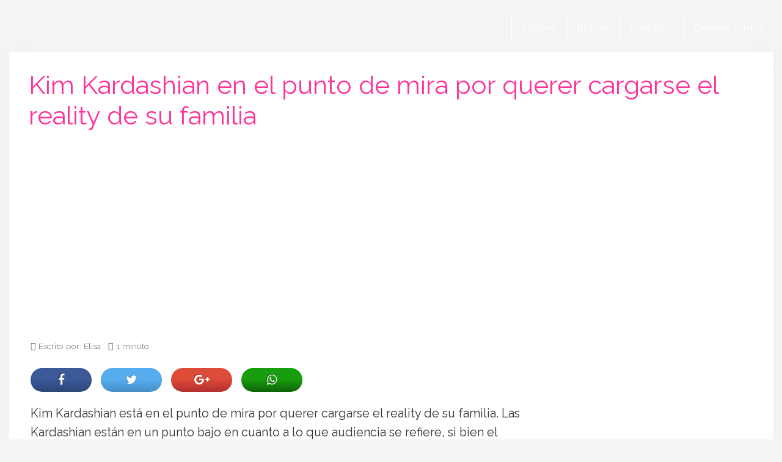

--- FILE ---
content_type: text/html; charset=UTF-8
request_url: https://www.lacosarosa.com/kim-kardashian-punto-mira-querer-cargarse-reality-familia.html
body_size: 20479
content:
<!DOCTYPE html>
<html lang="es">
<html xmlns="https://www.w3.org/1999/xhtml" xmlns:og="https://ogp.me/ns#" xmlns:fb="https://www.facebook.com/2008/fbml">
	<head>
    <meta charset="utf-8">
    <meta http-equiv="X-UA-Compatible" content="IE=edge">
    <meta name="viewport" content="width=device-width, initial-scale=1">
    
    <!-- The above 3 meta tags *must* come first in the head; any other head content must come *after* these tags -->
 
 	<link href="//www.google-analytics.com" rel="dns-prefetch">
	<link href="//www.googletagservices.com" rel="dns-prefetch">
	<link href="//partner.googleadservices.com" rel="dns-prefetch">
	
	<link rel="dns-prefetch" href="//i.bssl.es">
	<link rel="dns-prefetch" href="//i2.bssl.es">
	<link rel="dns-prefetch" href="//img.bssl.es">
   
    
    

    <!-- <link rel="stylesheet" type="text/css" href="https://img.bssl.es/comun9/css/bootstrap.min.css" media="screen"/> -->
<link data-minify="1" rel="stylesheet" href="https://www.lacosarosa.com/wp-content/cache/min/1/npm/bootstrap@3.4.1/dist/css/bootstrap.min.css?ver=1759072067" crossorigin="anonymous">
    
   	<link data-minify="1" rel="stylesheet" type="text/css" href="https://www.lacosarosa.com/wp-content/cache/min/1/wp-content/themes/comun/style.css?ver=1759072067" media="screen"/>
    <link data-minify="1" rel="stylesheet" type="text/css" href="https://www.lacosarosa.com/wp-content/cache/min/1/wp-content/themes/lacosarosa/style.css?ver=1759072068" media="screen"/>
    
    <!-- CSS ICONOS -->
    <link data-minify="1" rel="stylesheet" href="https://www.lacosarosa.com/wp-content/cache/min/1/ajax/libs/font-awesome/4.7.0/css/font-awesome.min.css?ver=1759072068">


	<!-- Comienza SEO header BdB -->
<title>Kim Kardashian en el punto de mira por querer cargarse el reality de su familia</title><link rel="preload" as="style" href="https://fonts.googleapis.com/css?family=Raleway%3A400%2C700%2C800%2C400italic%2C700italic&#038;display=swap" /><link rel="stylesheet" href="https://fonts.googleapis.com/css?family=Raleway%3A400%2C700%2C800%2C400italic%2C700italic&#038;display=swap" media="print" onload="this.media='all'" /><noscript><link rel="stylesheet" href="https://fonts.googleapis.com/css?family=Raleway%3A400%2C700%2C800%2C400italic%2C700italic&#038;display=swap" /></noscript>
<meta name="description" content="Kim Kardashian está en el punto de mira por querer cargarse el reality de su familia. Las Kardashian están en un punto bajo en cuanto a lo que audiencia se re" />
<link rel='canonical' href='https://www.lacosarosa.com/kim-kardashian-punto-mira-querer-cargarse-reality-familia.html' />
<meta name="robots" content="index,follow,noodp,noydir" />

<meta property="og:site_name" content="La Cosa Rosa" />
<meta property="og:image" content="https://i.bssl.es/lacosarosa/2017/03/kim-kardashian-bajan-las-kardashian.jpg" />
<meta property="og:image:width" content="800" />
<meta property="og:image:height" content="580" />
<meta property="og:title" content="Kim Kardashian en el punto de mira por querer cargarse el reality de su familia" />
<meta property="og:type" content="article" />
<meta property="og:url" content="https://www.lacosarosa.com/kim-kardashian-punto-mira-querer-cargarse-reality-familia.html" />
<meta property="article:published_time" content="2017-03-28T11:00:03+02:00" />
<meta property="fb:app_id" content="605065122862357" /> 
<meta property="fb:pages" content="140440189673" />
<meta name="author" content="Elisa" />
<meta property="og:description" content="Kim Kardashian está en el punto de mira por querer cargarse el reality de su familia. Las Kardashian están en un punto bajo en cuanto a lo que audiencia se re" />
<meta name="twitter:card" content="summary">
<meta name="twitter:image" content="https://i.bssl.es/lacosarosa/2017/03/kim-kardashian-bajan-las-kardashian.jpg" />
<meta name="twitter:title" content="Kim Kardashian en el punto de mira por querer cargarse el reality de su familia" />
<meta name="twitter:url" content="https://www.lacosarosa.com/kim-kardashian-punto-mira-querer-cargarse-reality-familia.html" />
<meta name="twitter:description" content="Kim Kardashian está en el punto de mira por querer cargarse el reality de su familia. Las Kardashian están en un punto bajo en cuanto a lo que audiencia se re" />
<meta name="twitter:site" content="@" />
<link rel="hub" href="https://pubsubhubbub.appspot.com" />

<!-- Termina SEO header BdB -->
	
	   
    <link rel="icon" href="/favicon.ico">

    <meta name='robots' content='max-image-preview:large' />
	<style>img:is([sizes="auto" i], [sizes^="auto," i]) { contain-intrinsic-size: 3000px 1500px }</style>
	<link rel='dns-prefetch' href='//www.lacosarosa.com' />
<link rel='dns-prefetch' href='//img.bssl.es' />
<link href='https://fonts.gstatic.com' crossorigin rel='preconnect' />
<style id='wp-emoji-styles-inline-css' type='text/css'>

	img.wp-smiley, img.emoji {
		display: inline !important;
		border: none !important;
		box-shadow: none !important;
		height: 1em !important;
		width: 1em !important;
		margin: 0 0.07em !important;
		vertical-align: -0.1em !important;
		background: none !important;
		padding: 0 !important;
	}
</style>
<link rel='stylesheet' id='wp-block-library-css' href='https://www.lacosarosa.com/wp-includes/css/dist/block-library/style.min.css?ver=6.8.3' type='text/css' media='all' />
<style id='classic-theme-styles-inline-css' type='text/css'>
/*! This file is auto-generated */
.wp-block-button__link{color:#fff;background-color:#32373c;border-radius:9999px;box-shadow:none;text-decoration:none;padding:calc(.667em + 2px) calc(1.333em + 2px);font-size:1.125em}.wp-block-file__button{background:#32373c;color:#fff;text-decoration:none}
</style>
<style id='global-styles-inline-css' type='text/css'>
:root{--wp--preset--aspect-ratio--square: 1;--wp--preset--aspect-ratio--4-3: 4/3;--wp--preset--aspect-ratio--3-4: 3/4;--wp--preset--aspect-ratio--3-2: 3/2;--wp--preset--aspect-ratio--2-3: 2/3;--wp--preset--aspect-ratio--16-9: 16/9;--wp--preset--aspect-ratio--9-16: 9/16;--wp--preset--color--black: #000000;--wp--preset--color--cyan-bluish-gray: #abb8c3;--wp--preset--color--white: #ffffff;--wp--preset--color--pale-pink: #f78da7;--wp--preset--color--vivid-red: #cf2e2e;--wp--preset--color--luminous-vivid-orange: #ff6900;--wp--preset--color--luminous-vivid-amber: #fcb900;--wp--preset--color--light-green-cyan: #7bdcb5;--wp--preset--color--vivid-green-cyan: #00d084;--wp--preset--color--pale-cyan-blue: #8ed1fc;--wp--preset--color--vivid-cyan-blue: #0693e3;--wp--preset--color--vivid-purple: #9b51e0;--wp--preset--gradient--vivid-cyan-blue-to-vivid-purple: linear-gradient(135deg,rgba(6,147,227,1) 0%,rgb(155,81,224) 100%);--wp--preset--gradient--light-green-cyan-to-vivid-green-cyan: linear-gradient(135deg,rgb(122,220,180) 0%,rgb(0,208,130) 100%);--wp--preset--gradient--luminous-vivid-amber-to-luminous-vivid-orange: linear-gradient(135deg,rgba(252,185,0,1) 0%,rgba(255,105,0,1) 100%);--wp--preset--gradient--luminous-vivid-orange-to-vivid-red: linear-gradient(135deg,rgba(255,105,0,1) 0%,rgb(207,46,46) 100%);--wp--preset--gradient--very-light-gray-to-cyan-bluish-gray: linear-gradient(135deg,rgb(238,238,238) 0%,rgb(169,184,195) 100%);--wp--preset--gradient--cool-to-warm-spectrum: linear-gradient(135deg,rgb(74,234,220) 0%,rgb(151,120,209) 20%,rgb(207,42,186) 40%,rgb(238,44,130) 60%,rgb(251,105,98) 80%,rgb(254,248,76) 100%);--wp--preset--gradient--blush-light-purple: linear-gradient(135deg,rgb(255,206,236) 0%,rgb(152,150,240) 100%);--wp--preset--gradient--blush-bordeaux: linear-gradient(135deg,rgb(254,205,165) 0%,rgb(254,45,45) 50%,rgb(107,0,62) 100%);--wp--preset--gradient--luminous-dusk: linear-gradient(135deg,rgb(255,203,112) 0%,rgb(199,81,192) 50%,rgb(65,88,208) 100%);--wp--preset--gradient--pale-ocean: linear-gradient(135deg,rgb(255,245,203) 0%,rgb(182,227,212) 50%,rgb(51,167,181) 100%);--wp--preset--gradient--electric-grass: linear-gradient(135deg,rgb(202,248,128) 0%,rgb(113,206,126) 100%);--wp--preset--gradient--midnight: linear-gradient(135deg,rgb(2,3,129) 0%,rgb(40,116,252) 100%);--wp--preset--font-size--small: 13px;--wp--preset--font-size--medium: 20px;--wp--preset--font-size--large: 36px;--wp--preset--font-size--x-large: 42px;--wp--preset--spacing--20: 0.44rem;--wp--preset--spacing--30: 0.67rem;--wp--preset--spacing--40: 1rem;--wp--preset--spacing--50: 1.5rem;--wp--preset--spacing--60: 2.25rem;--wp--preset--spacing--70: 3.38rem;--wp--preset--spacing--80: 5.06rem;--wp--preset--shadow--natural: 6px 6px 9px rgba(0, 0, 0, 0.2);--wp--preset--shadow--deep: 12px 12px 50px rgba(0, 0, 0, 0.4);--wp--preset--shadow--sharp: 6px 6px 0px rgba(0, 0, 0, 0.2);--wp--preset--shadow--outlined: 6px 6px 0px -3px rgba(255, 255, 255, 1), 6px 6px rgba(0, 0, 0, 1);--wp--preset--shadow--crisp: 6px 6px 0px rgba(0, 0, 0, 1);}:where(.is-layout-flex){gap: 0.5em;}:where(.is-layout-grid){gap: 0.5em;}body .is-layout-flex{display: flex;}.is-layout-flex{flex-wrap: wrap;align-items: center;}.is-layout-flex > :is(*, div){margin: 0;}body .is-layout-grid{display: grid;}.is-layout-grid > :is(*, div){margin: 0;}:where(.wp-block-columns.is-layout-flex){gap: 2em;}:where(.wp-block-columns.is-layout-grid){gap: 2em;}:where(.wp-block-post-template.is-layout-flex){gap: 1.25em;}:where(.wp-block-post-template.is-layout-grid){gap: 1.25em;}.has-black-color{color: var(--wp--preset--color--black) !important;}.has-cyan-bluish-gray-color{color: var(--wp--preset--color--cyan-bluish-gray) !important;}.has-white-color{color: var(--wp--preset--color--white) !important;}.has-pale-pink-color{color: var(--wp--preset--color--pale-pink) !important;}.has-vivid-red-color{color: var(--wp--preset--color--vivid-red) !important;}.has-luminous-vivid-orange-color{color: var(--wp--preset--color--luminous-vivid-orange) !important;}.has-luminous-vivid-amber-color{color: var(--wp--preset--color--luminous-vivid-amber) !important;}.has-light-green-cyan-color{color: var(--wp--preset--color--light-green-cyan) !important;}.has-vivid-green-cyan-color{color: var(--wp--preset--color--vivid-green-cyan) !important;}.has-pale-cyan-blue-color{color: var(--wp--preset--color--pale-cyan-blue) !important;}.has-vivid-cyan-blue-color{color: var(--wp--preset--color--vivid-cyan-blue) !important;}.has-vivid-purple-color{color: var(--wp--preset--color--vivid-purple) !important;}.has-black-background-color{background-color: var(--wp--preset--color--black) !important;}.has-cyan-bluish-gray-background-color{background-color: var(--wp--preset--color--cyan-bluish-gray) !important;}.has-white-background-color{background-color: var(--wp--preset--color--white) !important;}.has-pale-pink-background-color{background-color: var(--wp--preset--color--pale-pink) !important;}.has-vivid-red-background-color{background-color: var(--wp--preset--color--vivid-red) !important;}.has-luminous-vivid-orange-background-color{background-color: var(--wp--preset--color--luminous-vivid-orange) !important;}.has-luminous-vivid-amber-background-color{background-color: var(--wp--preset--color--luminous-vivid-amber) !important;}.has-light-green-cyan-background-color{background-color: var(--wp--preset--color--light-green-cyan) !important;}.has-vivid-green-cyan-background-color{background-color: var(--wp--preset--color--vivid-green-cyan) !important;}.has-pale-cyan-blue-background-color{background-color: var(--wp--preset--color--pale-cyan-blue) !important;}.has-vivid-cyan-blue-background-color{background-color: var(--wp--preset--color--vivid-cyan-blue) !important;}.has-vivid-purple-background-color{background-color: var(--wp--preset--color--vivid-purple) !important;}.has-black-border-color{border-color: var(--wp--preset--color--black) !important;}.has-cyan-bluish-gray-border-color{border-color: var(--wp--preset--color--cyan-bluish-gray) !important;}.has-white-border-color{border-color: var(--wp--preset--color--white) !important;}.has-pale-pink-border-color{border-color: var(--wp--preset--color--pale-pink) !important;}.has-vivid-red-border-color{border-color: var(--wp--preset--color--vivid-red) !important;}.has-luminous-vivid-orange-border-color{border-color: var(--wp--preset--color--luminous-vivid-orange) !important;}.has-luminous-vivid-amber-border-color{border-color: var(--wp--preset--color--luminous-vivid-amber) !important;}.has-light-green-cyan-border-color{border-color: var(--wp--preset--color--light-green-cyan) !important;}.has-vivid-green-cyan-border-color{border-color: var(--wp--preset--color--vivid-green-cyan) !important;}.has-pale-cyan-blue-border-color{border-color: var(--wp--preset--color--pale-cyan-blue) !important;}.has-vivid-cyan-blue-border-color{border-color: var(--wp--preset--color--vivid-cyan-blue) !important;}.has-vivid-purple-border-color{border-color: var(--wp--preset--color--vivid-purple) !important;}.has-vivid-cyan-blue-to-vivid-purple-gradient-background{background: var(--wp--preset--gradient--vivid-cyan-blue-to-vivid-purple) !important;}.has-light-green-cyan-to-vivid-green-cyan-gradient-background{background: var(--wp--preset--gradient--light-green-cyan-to-vivid-green-cyan) !important;}.has-luminous-vivid-amber-to-luminous-vivid-orange-gradient-background{background: var(--wp--preset--gradient--luminous-vivid-amber-to-luminous-vivid-orange) !important;}.has-luminous-vivid-orange-to-vivid-red-gradient-background{background: var(--wp--preset--gradient--luminous-vivid-orange-to-vivid-red) !important;}.has-very-light-gray-to-cyan-bluish-gray-gradient-background{background: var(--wp--preset--gradient--very-light-gray-to-cyan-bluish-gray) !important;}.has-cool-to-warm-spectrum-gradient-background{background: var(--wp--preset--gradient--cool-to-warm-spectrum) !important;}.has-blush-light-purple-gradient-background{background: var(--wp--preset--gradient--blush-light-purple) !important;}.has-blush-bordeaux-gradient-background{background: var(--wp--preset--gradient--blush-bordeaux) !important;}.has-luminous-dusk-gradient-background{background: var(--wp--preset--gradient--luminous-dusk) !important;}.has-pale-ocean-gradient-background{background: var(--wp--preset--gradient--pale-ocean) !important;}.has-electric-grass-gradient-background{background: var(--wp--preset--gradient--electric-grass) !important;}.has-midnight-gradient-background{background: var(--wp--preset--gradient--midnight) !important;}.has-small-font-size{font-size: var(--wp--preset--font-size--small) !important;}.has-medium-font-size{font-size: var(--wp--preset--font-size--medium) !important;}.has-large-font-size{font-size: var(--wp--preset--font-size--large) !important;}.has-x-large-font-size{font-size: var(--wp--preset--font-size--x-large) !important;}
:where(.wp-block-post-template.is-layout-flex){gap: 1.25em;}:where(.wp-block-post-template.is-layout-grid){gap: 1.25em;}
:where(.wp-block-columns.is-layout-flex){gap: 2em;}:where(.wp-block-columns.is-layout-grid){gap: 2em;}
:root :where(.wp-block-pullquote){font-size: 1.5em;line-height: 1.6;}
</style>
<style id='rocket-lazyload-inline-css' type='text/css'>
.rll-youtube-player{position:relative;padding-bottom:56.23%;height:0;overflow:hidden;max-width:100%;}.rll-youtube-player:focus-within{outline: 2px solid currentColor;outline-offset: 5px;}.rll-youtube-player iframe{position:absolute;top:0;left:0;width:100%;height:100%;z-index:100;background:0 0}.rll-youtube-player img{bottom:0;display:block;left:0;margin:auto;max-width:100%;width:100%;position:absolute;right:0;top:0;border:none;height:auto;-webkit-transition:.4s all;-moz-transition:.4s all;transition:.4s all}.rll-youtube-player img:hover{-webkit-filter:brightness(75%)}.rll-youtube-player .play{height:100%;width:100%;left:0;top:0;position:absolute;background:url(https://www.lacosarosa.com/wp-content/plugins/wp-rocket/assets/img/youtube.png) no-repeat center;background-color: transparent !important;cursor:pointer;border:none;}
</style>
<script type="text/javascript" src="https://www.lacosarosa.com/wp-includes/js/jquery/jquery.min.js?ver=3.7.1" id="jquery-core-js"></script>
<script type="text/javascript" src="https://www.lacosarosa.com/wp-includes/js/jquery/jquery-migrate.min.js?ver=3.4.1" id="jquery-migrate-js"></script>
<link rel="https://api.w.org/" href="https://www.lacosarosa.com/wp-json/" /><link rel="alternate" title="JSON" type="application/json" href="https://www.lacosarosa.com/wp-json/wp/v2/posts/95252" /><link rel="alternate" title="oEmbed (JSON)" type="application/json+oembed" href="https://www.lacosarosa.com/wp-json/oembed/1.0/embed?url=https%3A%2F%2Fwww.lacosarosa.com%2Fkim-kardashian-punto-mira-querer-cargarse-reality-familia.html" />
<link rel="alternate" title="oEmbed (XML)" type="text/xml+oembed" href="https://www.lacosarosa.com/wp-json/oembed/1.0/embed?url=https%3A%2F%2Fwww.lacosarosa.com%2Fkim-kardashian-punto-mira-querer-cargarse-reality-familia.html&#038;format=xml" />
	
				
			<script type="application/ld+json">
			{
			  "@context": "https://schema.org",
			  "@type": "NewsArticle",
			  "mainEntityOfPage": {
			    "@type": "WebPage",
			    "@id": "https://www.lacosarosa.com/kim-kardashian-punto-mira-querer-cargarse-reality-familia.html"
			  },
			  "headline": "",
			  "image": "https://i.bssl.es/lacosarosa/2017/03/kim-kardashian-bajan-las-kardashian.jpg",
			  "datePublished": "2017-03-28",
			  "dateModified": "2017-03-28",
			  "author": {
			    "@type": "Person",
			    "name": "Elisa"
			  },
			   "publisher": {
			    "@type": "Organization",
			    "name": "lacosarosa",
			    "logo": {
			      "@type": "ImageObject",
			      "url": "https://www.lacosarosa.com/favicon.ico"
			    }
			  },
			  "description": "Kim Kardashian está en el punto de mira por querer cargarse el reality de su familia. Las Kardashian están en un punto bajo en cuanto a lo que audiencia se refiere y la esposa de Kanye West cree que sería igualmente famosa si el docu-reality dejara de emitirse."
			}
			</script>	
			
			
				
		
		

<link rel='prev' title='Terelu Campos advierte a su madre sobre sus compañías' href='https://www.lacosarosa.com/terelu-campos-advierte-madre-companias.html' />
<link rel='next' title='Brad Pitt está listo para arreglar su relación con Angelina Jolie por el bien de sus hijos' href='https://www.lacosarosa.com/brad-pitt-esta-listo-arreglar-relacion-angelina-jolie-bien-hijos.html' />
<!-- ## NXS/OG ## --><!-- ## NXSOGTAGS ## --><!-- ## NXS/OG ## -->
<noscript><style id="rocket-lazyload-nojs-css">.rll-youtube-player, [data-lazy-src]{display:none !important;}</style></noscript>
<script async src="https://pagead2.googlesyndication.com/pagead/js/adsbygoogle.js?client=ca-pub-0089260600075656" crossorigin="anonymous"></script>



<script>
  (function(i,s,o,g,r,a,m){i['GoogleAnalyticsObject']=r;i[r]=i[r]||function(){
  (i[r].q=i[r].q||[]).push(arguments)},i[r].l=1*new Date();a=s.createElement(o),
  m=s.getElementsByTagName(o)[0];a.async=1;a.src=g;m.parentNode.insertBefore(a,m)
  })(window,document,'script','https://www.google-analytics.com/analytics.js','ga');

  ga('create', 'UA-1464487-21', 'auto');
  ga('send', 'pageview');
  setTimeout("ga('send','event','Tiempo permanencia','mas de 30 seg')",30000);
</script>

    
   	   	<script async src="https://fundingchoicesmessages.google.com/i/pub-0089260600075656?ers=1"></script><script>(function() {function signalGooglefcPresent() {if (!window.frames['googlefcPresent']) {if (document.body) {const iframe = document.createElement('iframe'); iframe.style = 'width: 0; height: 0; border: none; z-index: -1000; left: -1000px; top: -1000px;'; iframe.style.display = 'none'; iframe.name = 'googlefcPresent'; document.body.appendChild(iframe);} else {setTimeout(signalGooglefcPresent, 0);}}}signalGooglefcPresent();})();</script>

		<script>(function(){'use strict';function aa(a){var b=0;return function(){return b<a.length?{done:!1,value:a[b++]}:{done:!0}}}var ba=typeof Object.defineProperties=="function"?Object.defineProperty:function(a,b,c){if(a==Array.prototype||a==Object.prototype)return a;a[b]=c.value;return a};
	function ca(a){a=["object"==typeof globalThis&&globalThis,a,"object"==typeof window&&window,"object"==typeof self&&self,"object"==typeof global&&global];for(var b=0;b<a.length;++b){var c=a[b];if(c&&c.Math==Math)return c}throw Error("Cannot find global object");}var da=ca(this);function l(a,b){if(b)a:{var c=da;a=a.split(".");for(var d=0;d<a.length-1;d++){var e=a[d];if(!(e in c))break a;c=c[e]}a=a[a.length-1];d=c[a];b=b(d);b!=d&&b!=null&&ba(c,a,{configurable:!0,writable:!0,value:b})}}
	function ea(a){return a.raw=a}function n(a){var b=typeof Symbol!="undefined"&&Symbol.iterator&&a[Symbol.iterator];if(b)return b.call(a);if(typeof a.length=="number")return{next:aa(a)};throw Error(String(a)+" is not an iterable or ArrayLike");}function fa(a){for(var b,c=[];!(b=a.next()).done;)c.push(b.value);return c}var ha=typeof Object.create=="function"?Object.create:function(a){function b(){}b.prototype=a;return new b},p;
	if(typeof Object.setPrototypeOf=="function")p=Object.setPrototypeOf;else{var q;a:{var ja={a:!0},ka={};try{ka.__proto__=ja;q=ka.a;break a}catch(a){}q=!1}p=q?function(a,b){a.__proto__=b;if(a.__proto__!==b)throw new TypeError(a+" is not extensible");return a}:null}var la=p;
	function t(a,b){a.prototype=ha(b.prototype);a.prototype.constructor=a;if(la)la(a,b);else for(var c in b)if(c!="prototype")if(Object.defineProperties){var d=Object.getOwnPropertyDescriptor(b,c);d&&Object.defineProperty(a,c,d)}else a[c]=b[c];a.A=b.prototype}function ma(){for(var a=Number(this),b=[],c=a;c<arguments.length;c++)b[c-a]=arguments[c];return b}l("Object.is",function(a){return a?a:function(b,c){return b===c?b!==0||1/b===1/c:b!==b&&c!==c}});
	l("Array.prototype.includes",function(a){return a?a:function(b,c){var d=this;d instanceof String&&(d=String(d));var e=d.length;c=c||0;for(c<0&&(c=Math.max(c+e,0));c<e;c++){var f=d[c];if(f===b||Object.is(f,b))return!0}return!1}});
	l("String.prototype.includes",function(a){return a?a:function(b,c){if(this==null)throw new TypeError("The 'this' value for String.prototype.includes must not be null or undefined");if(b instanceof RegExp)throw new TypeError("First argument to String.prototype.includes must not be a regular expression");return this.indexOf(b,c||0)!==-1}});l("Number.MAX_SAFE_INTEGER",function(){return 9007199254740991});
	l("Number.isFinite",function(a){return a?a:function(b){return typeof b!=="number"?!1:!isNaN(b)&&b!==Infinity&&b!==-Infinity}});l("Number.isInteger",function(a){return a?a:function(b){return Number.isFinite(b)?b===Math.floor(b):!1}});l("Number.isSafeInteger",function(a){return a?a:function(b){return Number.isInteger(b)&&Math.abs(b)<=Number.MAX_SAFE_INTEGER}});
	l("Math.trunc",function(a){return a?a:function(b){b=Number(b);if(isNaN(b)||b===Infinity||b===-Infinity||b===0)return b;var c=Math.floor(Math.abs(b));return b<0?-c:c}});/*
	
	 Copyright The Closure Library Authors.
	 SPDX-License-Identifier: Apache-2.0
	*/
	var u=this||self;function v(a,b){a:{var c=["CLOSURE_FLAGS"];for(var d=u,e=0;e<c.length;e++)if(d=d[c[e]],d==null){c=null;break a}c=d}a=c&&c[a];return a!=null?a:b}function w(a){return a};function na(a){u.setTimeout(function(){throw a;},0)};var oa=v(610401301,!1),pa=v(188588736,!0),qa=v(645172343,v(1,!0));var x,ra=u.navigator;x=ra?ra.userAgentData||null:null;function z(a){return oa?x?x.brands.some(function(b){return(b=b.brand)&&b.indexOf(a)!=-1}):!1:!1}function A(a){var b;a:{if(b=u.navigator)if(b=b.userAgent)break a;b=""}return b.indexOf(a)!=-1};function B(){return oa?!!x&&x.brands.length>0:!1}function C(){return B()?z("Chromium"):(A("Chrome")||A("CriOS"))&&!(B()?0:A("Edge"))||A("Silk")};var sa=B()?!1:A("Trident")||A("MSIE");!A("Android")||C();C();A("Safari")&&(C()||(B()?0:A("Coast"))||(B()?0:A("Opera"))||(B()?0:A("Edge"))||(B()?z("Microsoft Edge"):A("Edg/"))||B()&&z("Opera"));var ta={},D=null;var ua=typeof Uint8Array!=="undefined",va=!sa&&typeof btoa==="function";var wa;function E(){return typeof BigInt==="function"};var F=typeof Symbol==="function"&&typeof Symbol()==="symbol";function xa(a){return typeof Symbol==="function"&&typeof Symbol()==="symbol"?Symbol():a}var G=xa(),ya=xa("2ex");var za=F?function(a,b){a[G]|=b}:function(a,b){a.g!==void 0?a.g|=b:Object.defineProperties(a,{g:{value:b,configurable:!0,writable:!0,enumerable:!1}})},H=F?function(a){return a[G]|0}:function(a){return a.g|0},I=F?function(a){return a[G]}:function(a){return a.g},J=F?function(a,b){a[G]=b}:function(a,b){a.g!==void 0?a.g=b:Object.defineProperties(a,{g:{value:b,configurable:!0,writable:!0,enumerable:!1}})};function Aa(a,b){J(b,(a|0)&-14591)}function Ba(a,b){J(b,(a|34)&-14557)};var K={},Ca={};function Da(a){return!(!a||typeof a!=="object"||a.g!==Ca)}function Ea(a){return a!==null&&typeof a==="object"&&!Array.isArray(a)&&a.constructor===Object}function L(a,b,c){if(!Array.isArray(a)||a.length)return!1;var d=H(a);if(d&1)return!0;if(!(b&&(Array.isArray(b)?b.includes(c):b.has(c))))return!1;J(a,d|1);return!0};var M=0,N=0;function Fa(a){var b=a>>>0;M=b;N=(a-b)/4294967296>>>0}function Ga(a){if(a<0){Fa(-a);var b=n(Ha(M,N));a=b.next().value;b=b.next().value;M=a>>>0;N=b>>>0}else Fa(a)}function Ia(a,b){b>>>=0;a>>>=0;if(b<=2097151)var c=""+(4294967296*b+a);else E()?c=""+(BigInt(b)<<BigInt(32)|BigInt(a)):(c=(a>>>24|b<<8)&16777215,b=b>>16&65535,a=(a&16777215)+c*6777216+b*6710656,c+=b*8147497,b*=2,a>=1E7&&(c+=a/1E7>>>0,a%=1E7),c>=1E7&&(b+=c/1E7>>>0,c%=1E7),c=b+Ja(c)+Ja(a));return c}
	function Ja(a){a=String(a);return"0000000".slice(a.length)+a}function Ha(a,b){b=~b;a?a=~a+1:b+=1;return[a,b]};var Ka=/^-?([1-9][0-9]*|0)(\.[0-9]+)?$/;var O;function La(a,b){O=b;a=new a(b);O=void 0;return a}
	function P(a,b,c){a==null&&(a=O);O=void 0;if(a==null){var d=96;c?(a=[c],d|=512):a=[];b&&(d=d&-16760833|(b&1023)<<14)}else{if(!Array.isArray(a))throw Error("narr");d=H(a);if(d&2048)throw Error("farr");if(d&64)return a;d|=64;if(c&&(d|=512,c!==a[0]))throw Error("mid");a:{c=a;var e=c.length;if(e){var f=e-1;if(Ea(c[f])){d|=256;b=f-(+!!(d&512)-1);if(b>=1024)throw Error("pvtlmt");d=d&-16760833|(b&1023)<<14;break a}}if(b){b=Math.max(b,e-(+!!(d&512)-1));if(b>1024)throw Error("spvt");d=d&-16760833|(b&1023)<<
	14}}}J(a,d);return a};function Ma(a){switch(typeof a){case "number":return isFinite(a)?a:String(a);case "boolean":return a?1:0;case "object":if(a)if(Array.isArray(a)){if(L(a,void 0,0))return}else if(ua&&a!=null&&a instanceof Uint8Array){if(va){for(var b="",c=0,d=a.length-10240;c<d;)b+=String.fromCharCode.apply(null,a.subarray(c,c+=10240));b+=String.fromCharCode.apply(null,c?a.subarray(c):a);a=btoa(b)}else{b===void 0&&(b=0);if(!D){D={};c="ABCDEFGHIJKLMNOPQRSTUVWXYZabcdefghijklmnopqrstuvwxyz0123456789".split("");d=["+/=",
	"+/","-_=","-_.","-_"];for(var e=0;e<5;e++){var f=c.concat(d[e].split(""));ta[e]=f;for(var g=0;g<f.length;g++){var h=f[g];D[h]===void 0&&(D[h]=g)}}}b=ta[b];c=Array(Math.floor(a.length/3));d=b[64]||"";for(e=f=0;f<a.length-2;f+=3){var k=a[f],m=a[f+1];h=a[f+2];g=b[k>>2];k=b[(k&3)<<4|m>>4];m=b[(m&15)<<2|h>>6];h=b[h&63];c[e++]=g+k+m+h}g=0;h=d;switch(a.length-f){case 2:g=a[f+1],h=b[(g&15)<<2]||d;case 1:a=a[f],c[e]=b[a>>2]+b[(a&3)<<4|g>>4]+h+d}a=c.join("")}return a}}return a};function Na(a,b,c){a=Array.prototype.slice.call(a);var d=a.length,e=b&256?a[d-1]:void 0;d+=e?-1:0;for(b=b&512?1:0;b<d;b++)a[b]=c(a[b]);if(e){b=a[b]={};for(var f in e)Object.prototype.hasOwnProperty.call(e,f)&&(b[f]=c(e[f]))}return a}function Oa(a,b,c,d,e){if(a!=null){if(Array.isArray(a))a=L(a,void 0,0)?void 0:e&&H(a)&2?a:Pa(a,b,c,d!==void 0,e);else if(Ea(a)){var f={},g;for(g in a)Object.prototype.hasOwnProperty.call(a,g)&&(f[g]=Oa(a[g],b,c,d,e));a=f}else a=b(a,d);return a}}
	function Pa(a,b,c,d,e){var f=d||c?H(a):0;d=d?!!(f&32):void 0;a=Array.prototype.slice.call(a);for(var g=0;g<a.length;g++)a[g]=Oa(a[g],b,c,d,e);c&&c(f,a);return a}function Qa(a){return a.s===K?a.toJSON():Ma(a)};function Ra(a,b,c){c=c===void 0?Ba:c;if(a!=null){if(ua&&a instanceof Uint8Array)return b?a:new Uint8Array(a);if(Array.isArray(a)){var d=H(a);if(d&2)return a;b&&(b=d===0||!!(d&32)&&!(d&64||!(d&16)));return b?(J(a,(d|34)&-12293),a):Pa(a,Ra,d&4?Ba:c,!0,!0)}a.s===K&&(c=a.h,d=I(c),a=d&2?a:La(a.constructor,Sa(c,d,!0)));return a}}function Sa(a,b,c){var d=c||b&2?Ba:Aa,e=!!(b&32);a=Na(a,b,function(f){return Ra(f,e,d)});za(a,32|(c?2:0));return a};function Ta(a,b){a=a.h;return Ua(a,I(a),b)}function Va(a,b,c,d){b=d+(+!!(b&512)-1);if(!(b<0||b>=a.length||b>=c))return a[b]}
	function Ua(a,b,c,d){if(c===-1)return null;var e=b>>14&1023||536870912;if(c>=e){if(b&256)return a[a.length-1][c]}else{var f=a.length;if(d&&b&256&&(d=a[f-1][c],d!=null)){if(Va(a,b,e,c)&&ya!=null){var g;a=(g=wa)!=null?g:wa={};g=a[ya]||0;g>=4||(a[ya]=g+1,g=Error(),g.__closure__error__context__984382||(g.__closure__error__context__984382={}),g.__closure__error__context__984382.severity="incident",na(g))}return d}return Va(a,b,e,c)}}
	function Wa(a,b,c,d,e){var f=b>>14&1023||536870912;if(c>=f||e&&!qa){var g=b;if(b&256)e=a[a.length-1];else{if(d==null)return;e=a[f+(+!!(b&512)-1)]={};g|=256}e[c]=d;c<f&&(a[c+(+!!(b&512)-1)]=void 0);g!==b&&J(a,g)}else a[c+(+!!(b&512)-1)]=d,b&256&&(a=a[a.length-1],c in a&&delete a[c])}
	function Xa(a,b){var c=Ya;var d=d===void 0?!1:d;var e=a.h;var f=I(e),g=Ua(e,f,b,d);if(g!=null&&typeof g==="object"&&g.s===K)c=g;else if(Array.isArray(g)){var h=H(g),k=h;k===0&&(k|=f&32);k|=f&2;k!==h&&J(g,k);c=new c(g)}else c=void 0;c!==g&&c!=null&&Wa(e,f,b,c,d);e=c;if(e==null)return e;a=a.h;f=I(a);f&2||(g=e,c=g.h,h=I(c),g=h&2?La(g.constructor,Sa(c,h,!1)):g,g!==e&&(e=g,Wa(a,f,b,e,d)));return e}function Za(a,b){a=Ta(a,b);return a==null||typeof a==="string"?a:void 0}
	function $a(a,b){var c=c===void 0?0:c;a=Ta(a,b);if(a!=null)if(b=typeof a,b==="number"?Number.isFinite(a):b!=="string"?0:Ka.test(a))if(typeof a==="number"){if(a=Math.trunc(a),!Number.isSafeInteger(a)){Ga(a);b=M;var d=N;if(a=d&2147483648)b=~b+1>>>0,d=~d>>>0,b==0&&(d=d+1>>>0);b=d*4294967296+(b>>>0);a=a?-b:b}}else if(b=Math.trunc(Number(a)),Number.isSafeInteger(b))a=String(b);else{if(b=a.indexOf("."),b!==-1&&(a=a.substring(0,b)),!(a[0]==="-"?a.length<20||a.length===20&&Number(a.substring(0,7))>-922337:
	a.length<19||a.length===19&&Number(a.substring(0,6))<922337)){if(a.length<16)Ga(Number(a));else if(E())a=BigInt(a),M=Number(a&BigInt(4294967295))>>>0,N=Number(a>>BigInt(32)&BigInt(4294967295));else{b=+(a[0]==="-");N=M=0;d=a.length;for(var e=b,f=(d-b)%6+b;f<=d;e=f,f+=6)e=Number(a.slice(e,f)),N*=1E6,M=M*1E6+e,M>=4294967296&&(N+=Math.trunc(M/4294967296),N>>>=0,M>>>=0);b&&(b=n(Ha(M,N)),a=b.next().value,b=b.next().value,M=a,N=b)}a=M;b=N;b&2147483648?E()?a=""+(BigInt(b|0)<<BigInt(32)|BigInt(a>>>0)):(b=
	n(Ha(a,b)),a=b.next().value,b=b.next().value,a="-"+Ia(a,b)):a=Ia(a,b)}}else a=void 0;return a!=null?a:c}function R(a,b){var c=c===void 0?"":c;a=Za(a,b);return a!=null?a:c};var S;function T(a,b,c){this.h=P(a,b,c)}T.prototype.toJSON=function(){return ab(this)};T.prototype.s=K;T.prototype.toString=function(){try{return S=!0,ab(this).toString()}finally{S=!1}};
	function ab(a){var b=S?a.h:Pa(a.h,Qa,void 0,void 0,!1);var c=!S;var d=pa?void 0:a.constructor.v;var e=I(c?a.h:b);if(a=b.length){var f=b[a-1],g=Ea(f);g?a--:f=void 0;e=+!!(e&512)-1;var h=b;if(g){b:{var k=f;var m={};g=!1;if(k)for(var r in k)if(Object.prototype.hasOwnProperty.call(k,r))if(isNaN(+r))m[r]=k[r];else{var y=k[r];Array.isArray(y)&&(L(y,d,+r)||Da(y)&&y.size===0)&&(y=null);y==null&&(g=!0);y!=null&&(m[r]=y)}if(g){for(var Q in m)break b;m=null}else m=k}k=m==null?f!=null:m!==f}for(var ia;a>0;a--){Q=
	a-1;r=h[Q];Q-=e;if(!(r==null||L(r,d,Q)||Da(r)&&r.size===0))break;ia=!0}if(h!==b||k||ia){if(!c)h=Array.prototype.slice.call(h,0,a);else if(ia||k||m)h.length=a;m&&h.push(m)}b=h}return b};function bb(a){return function(b){if(b==null||b=="")b=new a;else{b=JSON.parse(b);if(!Array.isArray(b))throw Error("dnarr");za(b,32);b=La(a,b)}return b}};function cb(a){this.h=P(a)}t(cb,T);var db=bb(cb);var U;function V(a){this.g=a}V.prototype.toString=function(){return this.g+""};var eb={};function fb(a){if(U===void 0){var b=null;var c=u.trustedTypes;if(c&&c.createPolicy){try{b=c.createPolicy("goog#html",{createHTML:w,createScript:w,createScriptURL:w})}catch(d){u.console&&u.console.error(d.message)}U=b}else U=b}a=(b=U)?b.createScriptURL(a):a;return new V(a,eb)};/*
	
	 SPDX-License-Identifier: Apache-2.0
	*/
	function gb(a){var b=ma.apply(1,arguments);if(b.length===0)return fb(a[0]);for(var c=a[0],d=0;d<b.length;d++)c+=encodeURIComponent(b[d])+a[d+1];return fb(c)};function hb(a,b){a.src=b instanceof V&&b.constructor===V?b.g:"type_error:TrustedResourceUrl";var c,d;(c=(b=(d=(c=(a.ownerDocument&&a.ownerDocument.defaultView||window).document).querySelector)==null?void 0:d.call(c,"script[nonce]"))?b.nonce||b.getAttribute("nonce")||"":"")&&a.setAttribute("nonce",c)};function ib(){return Math.floor(Math.random()*2147483648).toString(36)+Math.abs(Math.floor(Math.random()*2147483648)^Date.now()).toString(36)};function jb(a,b){b=String(b);a.contentType==="application/xhtml+xml"&&(b=b.toLowerCase());return a.createElement(b)}function kb(a){this.g=a||u.document||document};function lb(a){a=a===void 0?document:a;return a.createElement("script")};function mb(a,b,c,d,e,f){try{var g=a.g,h=lb(g);h.async=!0;hb(h,b);g.head.appendChild(h);h.addEventListener("load",function(){e();d&&g.head.removeChild(h)});h.addEventListener("error",function(){c>0?mb(a,b,c-1,d,e,f):(d&&g.head.removeChild(h),f())})}catch(k){f()}};var nb=u.atob("aHR0cHM6Ly93d3cuZ3N0YXRpYy5jb20vaW1hZ2VzL2ljb25zL21hdGVyaWFsL3N5c3RlbS8xeC93YXJuaW5nX2FtYmVyXzI0ZHAucG5n"),ob=u.atob("WW91IGFyZSBzZWVpbmcgdGhpcyBtZXNzYWdlIGJlY2F1c2UgYWQgb3Igc2NyaXB0IGJsb2NraW5nIHNvZnR3YXJlIGlzIGludGVyZmVyaW5nIHdpdGggdGhpcyBwYWdlLg=="),pb=u.atob("RGlzYWJsZSBhbnkgYWQgb3Igc2NyaXB0IGJsb2NraW5nIHNvZnR3YXJlLCB0aGVuIHJlbG9hZCB0aGlzIHBhZ2Uu");function qb(a,b,c){this.i=a;this.u=b;this.o=c;this.g=null;this.j=[];this.m=!1;this.l=new kb(this.i)}
	function rb(a){if(a.i.body&&!a.m){var b=function(){sb(a);u.setTimeout(function(){tb(a,3)},50)};mb(a.l,a.u,2,!0,function(){u[a.o]||b()},b);a.m=!0}}
	function sb(a){for(var b=W(1,5),c=0;c<b;c++){var d=X(a);a.i.body.appendChild(d);a.j.push(d)}b=X(a);b.style.bottom="0";b.style.left="0";b.style.position="fixed";b.style.width=W(100,110).toString()+"%";b.style.zIndex=W(2147483544,2147483644).toString();b.style.backgroundColor=ub(249,259,242,252,219,229);b.style.boxShadow="0 0 12px #888";b.style.color=ub(0,10,0,10,0,10);b.style.display="flex";b.style.justifyContent="center";b.style.fontFamily="Roboto, Arial";c=X(a);c.style.width=W(80,85).toString()+
	"%";c.style.maxWidth=W(750,775).toString()+"px";c.style.margin="24px";c.style.display="flex";c.style.alignItems="flex-start";c.style.justifyContent="center";d=jb(a.l.g,"IMG");d.className=ib();d.src=nb;d.alt="Warning icon";d.style.height="24px";d.style.width="24px";d.style.paddingRight="16px";var e=X(a),f=X(a);f.style.fontWeight="bold";f.textContent=ob;var g=X(a);g.textContent=pb;Y(a,e,f);Y(a,e,g);Y(a,c,d);Y(a,c,e);Y(a,b,c);a.g=b;a.i.body.appendChild(a.g);b=W(1,5);for(c=0;c<b;c++)d=X(a),a.i.body.appendChild(d),
	a.j.push(d)}function Y(a,b,c){for(var d=W(1,5),e=0;e<d;e++){var f=X(a);b.appendChild(f)}b.appendChild(c);c=W(1,5);for(d=0;d<c;d++)e=X(a),b.appendChild(e)}function W(a,b){return Math.floor(a+Math.random()*(b-a))}function ub(a,b,c,d,e,f){return"rgb("+W(Math.max(a,0),Math.min(b,255)).toString()+","+W(Math.max(c,0),Math.min(d,255)).toString()+","+W(Math.max(e,0),Math.min(f,255)).toString()+")"}function X(a){a=jb(a.l.g,"DIV");a.className=ib();return a}
	function tb(a,b){b<=0||a.g!=null&&a.g.offsetHeight!==0&&a.g.offsetWidth!==0||(vb(a),sb(a),u.setTimeout(function(){tb(a,b-1)},50))}function vb(a){for(var b=n(a.j),c=b.next();!c.done;c=b.next())(c=c.value)&&c.parentNode&&c.parentNode.removeChild(c);a.j=[];(b=a.g)&&b.parentNode&&b.parentNode.removeChild(b);a.g=null};function wb(a,b,c,d,e){function f(k){document.body?g(document.body):k>0?u.setTimeout(function(){f(k-1)},e):b()}function g(k){k.appendChild(h);u.setTimeout(function(){h?(h.offsetHeight!==0&&h.offsetWidth!==0?b():a(),h.parentNode&&h.parentNode.removeChild(h)):a()},d)}var h=xb(c);f(3)}function xb(a){var b=document.createElement("div");b.className=a;b.style.width="1px";b.style.height="1px";b.style.position="absolute";b.style.left="-10000px";b.style.top="-10000px";b.style.zIndex="-10000";return b};function Ya(a){this.h=P(a)}t(Ya,T);function yb(a){this.h=P(a)}t(yb,T);var zb=bb(yb);function Ab(a){if(!a)return null;a=Za(a,4);var b;a===null||a===void 0?b=null:b=fb(a);return b};var Bb=ea([""]),Cb=ea([""]);function Db(a,b){this.m=a;this.o=new kb(a.document);this.g=b;this.j=R(this.g,1);this.u=Ab(Xa(this.g,2))||gb(Bb);this.i=!1;b=Ab(Xa(this.g,13))||gb(Cb);this.l=new qb(a.document,b,R(this.g,12))}Db.prototype.start=function(){Eb(this)};
	function Eb(a){Fb(a);mb(a.o,a.u,3,!1,function(){a:{var b=a.j;var c=u.btoa(b);if(c=u[c]){try{var d=db(u.atob(c))}catch(e){b=!1;break a}b=b===Za(d,1)}else b=!1}b?Z(a,R(a.g,14)):(Z(a,R(a.g,8)),rb(a.l))},function(){wb(function(){Z(a,R(a.g,7));rb(a.l)},function(){return Z(a,R(a.g,6))},R(a.g,9),$a(a.g,10),$a(a.g,11))})}function Z(a,b){a.i||(a.i=!0,a=new a.m.XMLHttpRequest,a.open("GET",b,!0),a.send())}function Fb(a){var b=u.btoa(a.j);a.m[b]&&Z(a,R(a.g,5))};(function(a,b){u[a]=function(){var c=ma.apply(0,arguments);u[a]=function(){};b.call.apply(b,[null].concat(c instanceof Array?c:fa(n(c))))}})("__h82AlnkH6D91__",function(a){typeof window.atob==="function"&&(new Db(window,zb(window.atob(a)))).start()});}).call(this);
	
	window.__h82AlnkH6D91__("[base64]/[base64]/[base64]/[base64]");</script>

	
    
	</script>
		
	
		    <script async type='text/javascript' crossorigin="anonymous">
	                var a = new XMLHttpRequest();
	                a.open("GET","https://cdn.bssl.es/incrementa.php?id=95252&bd=lacosarosa");
	                a.send(null);
	   </script>   
	
	<!-- Facebook Pixel Code -->
	<script async>
	!function(f,b,e,v,n,t,s){if(f.fbq)return;n=f.fbq=function(){n.callMethod?
	n.callMethod.apply(n,arguments):n.queue.push(arguments)};if(!f._fbq)f._fbq=n;
	n.push=n;n.loaded=!0;n.version='2.0';n.queue=[];t=b.createElement(e);t.async=!0;
	t.src=v;s=b.getElementsByTagName(e)[0];s.parentNode.insertBefore(t,s)}(window,
	document,'script','//connect.facebook.net/en_US/fbevents.js');
	
	fbq('init', '954789554602009');
	fbq('track', "PageView");</script>
	<noscript><img height="1" width="1" style="display:none"
	src="https://www.facebook.com/tr?id=954789554602009&ev=PageView&noscript=1"
	/></noscript>
	<!-- End Facebook Pixel Code -->
	
	
		
	
  </head>
  <body class="wp-singular post-template-default single single-post postid-95252 single-format-standard wp-theme-comun wp-child-theme-lacosarosa kim-kardashian-punto-mira-querer-cargarse-reality-familia">
  
	
	
	
<nav class="navbar navbar-default" role="navigation">
	<div class="row">
  <!-- El logotipo y el icono que despliega el menú se agrupan
       para mostrarlos mejor en los dispositivos móviles -->
  <div class="navbar-header">
    <button type="button" class="navbar-toggle" data-toggle="collapse"
            data-target=".navbar-ex1-collapse">
      <span class="sr-only">Desplegar navegación</span>
      <span class="icon-bar"></span>
      <span class="icon-bar"></span>
      <span class="icon-bar"></span>
    </button>
    <a class="navbar-brand" href="https://www.lacosarosa.com"></a>
  </div>
 
  <div id="navbar" class="navbar-collapse collapse">
          <div class="nav navbar-nav"><ul>
<li class="page_item page-item-93"><a href="https://www.lacosarosa.com/archivo">Archivo</a></li>
<li class="page_item page-item-95"><a href="https://www.lacosarosa.com/busqueda">Buscar</a></li>
<li class="page_item page-item-94"><a href="https://www.lacosarosa.com/contacto">Contacto</a></li>
<li class="page_item page-item-43218"><a href="https://www.lacosarosa.com/quienes-somos">Quienes somos</a></li>
</ul></div>
        </div><!--/.navbar-collapse -->
    </div><!--/.row -->
</nav>
  

    <nav class="navbar navbar-inverse navbar-fixed-top" style="display:none;">
      <div class="container">
        <div class="navbar-header">
          <button type="button" class="navbar-toggle collapsed" data-toggle="collapse" data-target="#navbar" aria-expanded="false" aria-controls="navbar">
            <span class="sr-only">Toggle navigation</span>
            <span class="icon-bar"></span>
            <span class="icon-bar"></span>
            <span class="icon-bar"></span>
          </button>
          
          	
			<a class="navbar-brand" href="https://www.lacosarosa.com"></a>

	        Prensa rosa, noticias del corazón y famosos          
        </div>
        <div id="navbar" class="navbar-collapse collapse">
          <div class="nav navbar-nav"><ul>
<li class="page_item page-item-93"><a href="https://www.lacosarosa.com/archivo">Archivo</a></li>
<li class="page_item page-item-95"><a href="https://www.lacosarosa.com/busqueda">Buscar</a></li>
<li class="page_item page-item-94"><a href="https://www.lacosarosa.com/contacto">Contacto</a></li>
<li class="page_item page-item-43218"><a href="https://www.lacosarosa.com/quienes-somos">Quienes somos</a></li>
</ul></div>
        </div><!--/.navbar-collapse -->
      </div>
    </nav>
    
	<section>

	<div class="container-fluid single" id="content-single">
		<article>
			<div class="row">
					
				                
                <h1 data-url="https://www.lacosarosa.com/kim-kardashian-punto-mira-querer-cargarse-reality-familia.html">Kim Kardashian en el punto de mira por querer cargarse el reality de su familia</h1>
                
                	                <div class="col-md-12">
						<!-- 	                	<img width="1" height="1" src="https://www.lacosarosa.com/wp-content/themes/comun/img/1x1.trans.gif" data-lazy-src="https://i.bssl.es/lacosarosa/2017/03/kim-kardashian-bajan-las-kardashian.jpg" srcset="https://i.bssl.es/lacosarosa/2017/03/kim-kardashian-bajan-las-kardashian.jpg 800w, https://i.bssl.es/lacosarosa/2017/03/kim-kardashian-bajan-las-kardashian-768x557.jpg 768w, https://i.bssl.es/lacosarosa/2017/03/kim-kardashian-bajan-las-kardashian-700x508.jpg 700w, https://i.bssl.es/lacosarosa/2017/03/kim-kardashian-bajan-las-kardashian-400x290.jpg 400w, https://i.bssl.es/lacosarosa/2017/03/kim-kardashian-bajan-las-kardashian-270x196.jpg 270w" sizes="(max-width: 800px) 100vw, 800px" alt="Kim Kardashian en el punto de mira por querer cargarse el reality de su familia" class="img-responsive aligncenter">
-->
	                	<img src="data:image/svg+xml,%3Csvg%20xmlns='http://www.w3.org/2000/svg'%20viewBox='0%200%200%200'%3E%3C/svg%3E" data-lazy-srcset="https://i.bssl.es/lacosarosa/2017/03/kim-kardashian-bajan-las-kardashian.jpg 800w, https://i.bssl.es/lacosarosa/2017/03/kim-kardashian-bajan-las-kardashian-768x557.jpg 768w, https://i.bssl.es/lacosarosa/2017/03/kim-kardashian-bajan-las-kardashian-700x508.jpg 700w, https://i.bssl.es/lacosarosa/2017/03/kim-kardashian-bajan-las-kardashian-400x290.jpg 400w, https://i.bssl.es/lacosarosa/2017/03/kim-kardashian-bajan-las-kardashian-270x196.jpg 270w" data-lazy-sizes="(max-width: 800px) 100vw, 800px" alt="Kim Kardashian en el punto de mira por querer cargarse el reality de su familia" class="img-responsive aligncenter" data-lazy-src="https://i.bssl.es/lacosarosa/2017/03/kim-kardashian-bajan-las-kardashian.jpg"><noscript><img src="https://i.bssl.es/lacosarosa/2017/03/kim-kardashian-bajan-las-kardashian.jpg" srcset="https://i.bssl.es/lacosarosa/2017/03/kim-kardashian-bajan-las-kardashian.jpg 800w, https://i.bssl.es/lacosarosa/2017/03/kim-kardashian-bajan-las-kardashian-768x557.jpg 768w, https://i.bssl.es/lacosarosa/2017/03/kim-kardashian-bajan-las-kardashian-700x508.jpg 700w, https://i.bssl.es/lacosarosa/2017/03/kim-kardashian-bajan-las-kardashian-400x290.jpg 400w, https://i.bssl.es/lacosarosa/2017/03/kim-kardashian-bajan-las-kardashian-270x196.jpg 270w" sizes="(max-width: 800px) 100vw, 800px" alt="Kim Kardashian en el punto de mira por querer cargarse el reality de su familia" class="img-responsive aligncenter"></noscript>
					</div>
								
                <div class="center fullpubli">
                	<!-- mega1_980x90 -->
	<ins class="adsbygoogle"
	     style="display:inline-block;width:980px;height:90px"
	     data-ad-client="ca-pub-0089260600075656"
	     data-ad-slot="4192113685"></ins>
	<script>
	     (adsbygoogle = window.adsbygoogle || []).push({});
	</script>				</div>
			<!--</div> end .row 
				
			<div class="row"> -->			
                <div class="contenedor-ajustable">
                    <div id="row">
                        <div class="contenido-autoajustable-tres">
							<p class="meta">	<span class="icon-user"></span>Escrito por: Elisa&nbsp;&nbsp;&nbsp;<span class="icon-stopwatch"></span>1 minuto
</p>
							
		<div class="social-likes" >
			<a href="https://www.facebook.com/share.php?u=https://www.lacosarosa.com/kim-kardashian-punto-mira-querer-cargarse-reality-familia.html" class="fa fa-facebook" target="_blank"></a>
			<a href="https://twitter.com/share?text=Kim Kardashian en el punto de mira por querer cargarse el reality de su familia&url=https://www.lacosarosa.com/kim-kardashian-punto-mira-querer-cargarse-reality-familia.html" class="fa fa-twitter" target="_blank"></a>		
			<a href="https://plus.google.com/share?url=https://www.lacosarosa.com/kim-kardashian-punto-mira-querer-cargarse-reality-familia.html" class="fa fa-google-plus" target="_blank"></a>
			<a href="whatsapp://send?text=https://www.lacosarosa.com/kim-kardashian-punto-mira-querer-cargarse-reality-familia.html" class="fa fa-whatsapp" target="_blank"></a>					
		</div>

		
	
							
							<div class="content-single">
																
									
								
																
								<p>Kim Kardashian está en el punto de mira por querer cargarse el reality de su familia. Las Kardashian están en un punto bajo en cuanto a lo que audiencia se refiere, si bien el domingo pasado subieron con <a href="http://www.lacosarosa.com/kim-kardashian-esta-intentando-ser-madre-tercera-vez.html" target="_blank">el adelanto de la búsqueda del tercer bebé</a> de la celebrity. <strong>Su familia acusa a la esposa de Kanye West de los malos datos</strong> que está obteniendo su programa en su decimotercera temporada.</p>
<p>Una fuente de producción cuenta a Radar Online: «La familia al completo está completamente fuera de sí ahora mismo. <strong>No saben que sería de ellos si el show fuera cancelado</strong>«. Otra fuente añade: «Siempre han confiado en Kim y ahora Kim parece querer terminarlo porque parece que piensa que continuará siendo súper famosa con o sin Las Kardashian en antena». El informante va más allá y afirma que Kim ha decidido «dar un paso atrás en lo que se refiere a promocionar el show, y en los dos primeros capítulos <a href="http://www.lacosarosa.com/kim-kardashian-penso-iba-ser-violada-asesinada-asalto-paris.html" target="_blank">fue forzada a revivir el asalto que sufrió en París</a>«.</p>
<p><span id="more-95252"></span>

<div id="intext_smartclip"></div>

<strong>Kendall Jenner, Kylie Jenner al igual que Khloe Kardashian</strong> tiene trabajos muy bien remunerado además de Las Kardashian. La primera es modelo, a la segunda le va muy bien con sus productos labiales y la tercera triunfa con sus vaqueros y con su propio programa «Revenge Body with Khloe Kardashian». </p>
<p>Las cosas son muy distintas para Kourtney Kardashian y la fuente afirma: «<strong>Kourtney no tiene nada más que hacer</strong>, así que ella es la que está más molesta con la posibilidad de que el show sea cancelado». Se rumorea que Kourtney «está furiosa con Kim porque toda la familia depende de ella para mantenerlo en antena».</p>
<p>Vía | <a href="http://www.aceshowbiz.com/news/view/00107279.html#ixzz4cbN4sdAu" target="_blank">Aceshowbiz</a></p>
								
								<p class="etiquetas">
											<a href="https://www.lacosarosa.com/cat/declaraciones" rel="tag">Declaraciones</a> <a href="https://www.lacosarosa.com/cat/reality-shows" rel="tag">Reality shows</a> <a href="https://www.lacosarosa.com/cat/television" rel="tag">Televisión</a> <a href="https://www.lacosarosa.com/tag/kim-kardashian" rel="tag">#Kim-Kardashian</a> <a href="https://www.lacosarosa.com/tag/las-kardashian" rel="tag">#las kardashian</a> 								</p>
										
								
		<div class="social-likes" >
			<a href="https://www.facebook.com/share.php?u=https://www.lacosarosa.com/kim-kardashian-punto-mira-querer-cargarse-reality-familia.html" class="fa fa-facebook" target="_blank"></a>
			<a href="https://twitter.com/share?text=Kim Kardashian en el punto de mira por querer cargarse el reality de su familia&url=https://www.lacosarosa.com/kim-kardashian-punto-mira-querer-cargarse-reality-familia.html" class="fa fa-twitter" target="_blank"></a>		
			<a href="https://plus.google.com/share?url=https://www.lacosarosa.com/kim-kardashian-punto-mira-querer-cargarse-reality-familia.html" class="fa fa-google-plus" target="_blank"></a>
			<a href="whatsapp://send?text=https://www.lacosarosa.com/kim-kardashian-punto-mira-querer-cargarse-reality-familia.html" class="fa fa-whatsapp" target="_blank"></a>					
		</div>

		
	
									
									
										
							</div><!-- fin .content-single -->
									
							
	<div class="navigation-single">	<!-- NAVEGACION  -->			
			        <div class="post-previous">
	            <a href="https://www.lacosarosa.com/terelu-campos-advierte-madre-companias.html"><img src="data:image/svg+xml,%3Csvg%20xmlns='http://www.w3.org/2000/svg'%20viewBox='0%200%20135%20100'%3E%3C/svg%3E" width="135" height="100" class="img-responsive" alt="Terelu Campos advierte a su madre sobre sus compañías" data-lazy-src="https://i.bssl.es/lacosarosa/2017/03/terelu-incomoda-quiere-marcharse-135x100.jpg"/><noscript><img src="https://i.bssl.es/lacosarosa/2017/03/terelu-incomoda-quiere-marcharse-135x100.jpg" width="135" height="100" class="img-responsive" alt="Terelu Campos advierte a su madre sobre sus compañías"/></noscript></a>
	            <div class="title"><a href="https://www.lacosarosa.com/terelu-campos-advierte-madre-companias.html">Terelu Campos advierte a su madre sobre sus compañías</a></div>
	        </div>
			        <div class="post-next">
	            <a href="https://www.lacosarosa.com/brad-pitt-esta-listo-arreglar-relacion-angelina-jolie-bien-hijos.html"><img src="data:image/svg+xml,%3Csvg%20xmlns='http://www.w3.org/2000/svg'%20viewBox='0%200%20135%20100'%3E%3C/svg%3E" width="135" height="100" class="img-responsive" alt="Brad Pitt está listo para arreglar su relación con Angelina Jolie por el bien de sus hijos" data-lazy-src="https://i.bssl.es/lacosarosa/2017/03/brad-pitt-habla-divorcio-135x100.jpg"/><noscript><img src="https://i.bssl.es/lacosarosa/2017/03/brad-pitt-habla-divorcio-135x100.jpg" width="135" height="100" class="img-responsive" alt="Brad Pitt está listo para arreglar su relación con Angelina Jolie por el bien de sus hijos"/></noscript></a>
	            <div class="title"><a href="https://www.lacosarosa.com/brad-pitt-esta-listo-arreglar-relacion-angelina-jolie-bien-hijos.html">Brad Pitt está listo para arreglar su relación con Angelina Jolie por el bien de sus hijos</a></div>
	        </div>
				</div>
	
	<div style="clear:both"></div>


						
													

						</div>
						
						
<div class="bloque-publicidad-ajustable-tres">
	<!-- roba1_300x600 -->
			<ins class="adsbygoogle"
			     style="display:inline-block;width:300px;height:600px"
			     data-ad-client="ca-pub-0089260600075656"
			     data-ad-slot="7484491438"></ins>
			<script>
			     (adsbygoogle = window.adsbygoogle || []).push({});
			</script>
	
	    <div class="destacados-sidebar">
		<p class="titulo-sidebar"><span class="icon-pin"></span>Destacados</p>
		    		<div class="destacado-sidebar">
            	<a href="https://www.lacosarosa.com/belen-esteban-le-pide-tono-sanchis-millon-euros-nueva-demanda.html" rel="nofollow">
                    <img src="data:image/svg+xml,%3Csvg%20xmlns='http://www.w3.org/2000/svg'%20viewBox='0%200%20300%2090'%3E%3C/svg%3E" class="img-responsive" alt="Belén Esteban le pide a Toño Sanchís un millón de euros en una nueva demanda" width="300" height="90" data-lazy-src="https://i.bssl.es/lacosarosa/2018/05/belen-esteban-contra-terelu-300x90.jpg" /><noscript><img src="https://i.bssl.es/lacosarosa/2018/05/belen-esteban-contra-terelu-300x90.jpg" class="img-responsive" alt="Belén Esteban le pide a Toño Sanchís un millón de euros en una nueva demanda" width="300" height="90" /></noscript>
					Belén Esteban le pide a Toño Sanchís un millón de euros en una nueva demanda                </a>
			</div>
		    		<div class="destacado-sidebar">
            	<a href="https://www.lacosarosa.com/reina-letizia-preocupada-desolada-tras-reacciones-imagenes-aparta-reina-sofia-hijas.html" rel="nofollow">
                    <img src="data:image/svg+xml,%3Csvg%20xmlns='http://www.w3.org/2000/svg'%20viewBox='0%200%20300%2090'%3E%3C/svg%3E" class="img-responsive" alt="La reina Letizia preocupada y desolada tras las reacciones a las imágenes en las que aparta a la reina Sofía de sus hijas" width="300" height="90" data-lazy-src="https://i.bssl.es/lacosarosa/2018/04/reina-letizia-desolada-imagenes-300x90.jpg" /><noscript><img src="https://i.bssl.es/lacosarosa/2018/04/reina-letizia-desolada-imagenes-300x90.jpg" class="img-responsive" alt="La reina Letizia preocupada y desolada tras las reacciones a las imágenes en las que aparta a la reina Sofía de sus hijas" width="300" height="90" /></noscript>
					La reina Letizia preocupada y desolada tras las reacciones a las imágenes en las que aparta a la reina Sofía de sus hijas                </a>
			</div>
		    		<div class="destacado-sidebar">
            	<a href="https://www.lacosarosa.com/supervivientes-2018-esta-lista-definitiva-sueldos-concursantes.html" rel="nofollow">
                    <img src="data:image/svg+xml,%3Csvg%20xmlns='http://www.w3.org/2000/svg'%20viewBox='0%200%20300%2090'%3E%3C/svg%3E" class="img-responsive" alt="Supervivientes 2018, esta es la lista definitiva y los sueldos de los concursantes" width="300" height="90" data-lazy-src="https://i.bssl.es/lacosarosa/2018/03/concursantes-supervivientes-2018-1-300x90.jpg" /><noscript><img src="https://i.bssl.es/lacosarosa/2018/03/concursantes-supervivientes-2018-1-300x90.jpg" class="img-responsive" alt="Supervivientes 2018, esta es la lista definitiva y los sueldos de los concursantes" width="300" height="90" /></noscript>
					Supervivientes 2018, esta es la lista definitiva y los sueldos de los concursantes                </a>
			</div>
		    </div>

	
	    <div class="destacados-sidebar">
		<p class="titulo-sidebar"><span class="icon-pin"></span>Reportajes</p>
		    </div>








		
	<!-- roba2_300x600 -->
		<ins class="adsbygoogle"
		     style="display:inline-block;width:300px;height:600px"
		     data-ad-client="ca-pub-0089260600075656"
		     data-ad-slot="2250338440"></ins>
		<script>
		     (adsbygoogle = window.adsbygoogle || []).push({});
		</script>	</br>
	<!-- roba3_300x250 -->
		<ins class="adsbygoogle"
		     style="display:inline-block;width:300px;height:250px"
		     data-ad-client="ca-pub-0089260600075656"
		     data-ad-slot="1944996359"></ins>
		<script>
		     (adsbygoogle = window.adsbygoogle || []).push({});
		</script></div>

                    </div><!-- end #row -->
                </div><!-- end .contenedor-ajustable -->
                
				<div class="col-md-12">
					<div id="comentarios">



			<p>Comentarios cerrados</p>

	


</div> <!-- end id comentarios-->											<!-- <div class="titulo-ancho">TE PUEDE INTERESAR</div> -->
						


									</div>


				<!-- mega2_980x90 -->
			<ins class="adsbygoogle"
			     style="display:inline-block;width:980px;height:90px"
			     data-ad-client="ca-pub-0089260600075656"
			     data-ad-slot="9001359290"></ins>
			<script>
			     (adsbygoogle = window.adsbygoogle || []).push({});
			</script>
            </div><!--fin de .row-->
    	</article>



	</div><!--fin de .container-fluid .single-->

</section>
		<footer>
		<div class="row blogs">
			<a href="https://www.altaspulsaciones.com?utm_source=otros&utm_medium=nube_blogs" class="ap mitooltip" target="_blank" title="Altas pulsaciones"></a>
			<a href="https://www.highmotor.com?utm_source=otros&utm_medium=nube_blogs" class="hm mitooltip" target="_blank"></a>
			<a href="https://www.plusmoto.com?utm_source=otros&utm_medium=nube_blogs" class="hmm mitooltip" target="_blank"></a>
			<a href="https://www.lacosarosa.com?utm_source=otros&utm_medium=nube_blogs" class="lcr mitooltip" target="_blank"></a>
			<a href="https://www.unomasenlafamilia.com?utm_source=otros&utm_medium=nube_blogs" class="umelf mitooltip" target="_blank"></a>                        
			<a href="https://www.elbloginfantil.com?utm_source=otros&utm_medium=nube_blogs" class="ebi mitooltip" target="_blank"></a>
			<a href="https://www.faunatura.com?utm_source=otros&utm_medium=nube_blogs" class="ft mitooltip" target="_blank"></a>
			<a href="https://www.guiamaximin.com?utm_source=otros&utm_medium=nube_blogs" class="gm mitooltip" target="_blank"></a>
			<a href="https://www.miusyk.com?utm_source=otros&utm_medium=nube_blogs" class="mk mitooltip" target="_blank"></a>                        
			<a href="https://www.descubreapple.com?utm_source=otros&utm_medium=nube_blogs" class="da mitooltip" target="_blank"></a>
			<a href="https://www.softhoy.com?utm_source=otros&utm_medium=nube_blogs" class="sh mitooltip" target="_blank"></a>
			<a href="https://www.bcnhoy.com?utm_source=otros&utm_medium=nube_blogs" class="bh mitooltip" target="_blank"></a>
			<a href="https://www.porconocer.com?utm_source=otros&utm_medium=nube_blogs" class="pc mitooltip" target="_blank"></a>
		</div>
	
		<div class="tono">
		<div class="row institucional">
            <ul>
                <li><a href="https://www.blogdeblogs.com/condiciones-de-uso" rel="nofollow" target="_blank" class="no-padding">Condiciones de uso</a></li>
                <li><a href="https://www.blogdeblogs.com/publicidad" target="_blank" >Publicidad</a></li>
                                	                		<li style="border:none;"><a href="https://www.blogdeblogs.com/aviso-legal" rel="nofollow" target="_blank" >Aviso legal</a></li>
                	                                
                
            </ul>
                		            <a class="bs" href="https://www.blogsolutions.es" target="_blank"></a>
		            <a  class="bdeb" href="https://www.blogdeblogs.com" target="_blank" ></a>
				        </div>
		</div>
	</footer>

   <script type="speculationrules">
{"prefetch":[{"source":"document","where":{"and":[{"href_matches":"\/*"},{"not":{"href_matches":["\/wp-*.php","\/wp-admin\/*","\/lacosarosa\/*","\/wp-content\/*","\/wp-content\/plugins\/*","\/wp-content\/themes\/lacosarosa\/*","\/wp-content\/themes\/comun\/*","\/*\\?(.+)"]}},{"not":{"selector_matches":"a[rel~=\"nofollow\"]"}},{"not":{"selector_matches":".no-prefetch, .no-prefetch a"}}]},"eagerness":"conservative"}]}
</script>
<script type="text/javascript" src="https://www.lacosarosa.com/wp-includes/js/jquery/ui/core.min.js?ver=1.13.3" id="jquery-ui-core-js"></script>
<script type="text/javascript" id="infinitedScrollHighmotor_js-js-extra">
/* <![CDATA[ */
var ajax_object = {"ajax_url":"https:\/\/www.lacosarosa.com\/wp-admin\/admin-ajax.php","id_post":"95252","title_origin":"Kim Kardashian en el punto de mira por querer cargarse el reality de su familia","url_origin":"https:\/\/www.lacosarosa.com\/kim-kardashian-punto-mira-querer-cargarse-reality-familia.html"};
/* ]]> */
</script>
<script data-minify="1" type="text/javascript" src="https://www.lacosarosa.com/wp-content/cache/min/1/wp-content/plugins/infinite-scroll/includes/js/infiniteScrollHighmotor.js?ver=1759072068" id="infinitedScrollHighmotor_js-js"></script>
<script type="text/javascript" id="rocket-browser-checker-js-after">
/* <![CDATA[ */
"use strict";var _createClass=function(){function defineProperties(target,props){for(var i=0;i<props.length;i++){var descriptor=props[i];descriptor.enumerable=descriptor.enumerable||!1,descriptor.configurable=!0,"value"in descriptor&&(descriptor.writable=!0),Object.defineProperty(target,descriptor.key,descriptor)}}return function(Constructor,protoProps,staticProps){return protoProps&&defineProperties(Constructor.prototype,protoProps),staticProps&&defineProperties(Constructor,staticProps),Constructor}}();function _classCallCheck(instance,Constructor){if(!(instance instanceof Constructor))throw new TypeError("Cannot call a class as a function")}var RocketBrowserCompatibilityChecker=function(){function RocketBrowserCompatibilityChecker(options){_classCallCheck(this,RocketBrowserCompatibilityChecker),this.passiveSupported=!1,this._checkPassiveOption(this),this.options=!!this.passiveSupported&&options}return _createClass(RocketBrowserCompatibilityChecker,[{key:"_checkPassiveOption",value:function(self){try{var options={get passive(){return!(self.passiveSupported=!0)}};window.addEventListener("test",null,options),window.removeEventListener("test",null,options)}catch(err){self.passiveSupported=!1}}},{key:"initRequestIdleCallback",value:function(){!1 in window&&(window.requestIdleCallback=function(cb){var start=Date.now();return setTimeout(function(){cb({didTimeout:!1,timeRemaining:function(){return Math.max(0,50-(Date.now()-start))}})},1)}),!1 in window&&(window.cancelIdleCallback=function(id){return clearTimeout(id)})}},{key:"isDataSaverModeOn",value:function(){return"connection"in navigator&&!0===navigator.connection.saveData}},{key:"supportsLinkPrefetch",value:function(){var elem=document.createElement("link");return elem.relList&&elem.relList.supports&&elem.relList.supports("prefetch")&&window.IntersectionObserver&&"isIntersecting"in IntersectionObserverEntry.prototype}},{key:"isSlowConnection",value:function(){return"connection"in navigator&&"effectiveType"in navigator.connection&&("2g"===navigator.connection.effectiveType||"slow-2g"===navigator.connection.effectiveType)}}]),RocketBrowserCompatibilityChecker}();
/* ]]> */
</script>
<script type="text/javascript" id="rocket-preload-links-js-extra">
/* <![CDATA[ */
var RocketPreloadLinksConfig = {"excludeUris":"\/(?:.+\/)?feed(?:\/(?:.+\/?)?)?$|\/(?:.+\/)?embed\/|\/(index\\.php\/)?wp\\-json(\/.*|$)|\/refer\/|\/go\/|\/recommend\/|\/recommends\/","usesTrailingSlash":"","imageExt":"jpg|jpeg|gif|png|tiff|bmp|webp|avif|pdf|doc|docx|xls|xlsx|php","fileExt":"jpg|jpeg|gif|png|tiff|bmp|webp|avif|pdf|doc|docx|xls|xlsx|php|html|htm","siteUrl":"https:\/\/www.lacosarosa.com","onHoverDelay":"100","rateThrottle":"3"};
/* ]]> */
</script>
<script type="text/javascript" id="rocket-preload-links-js-after">
/* <![CDATA[ */
(function() {
"use strict";var r="function"==typeof Symbol&&"symbol"==typeof Symbol.iterator?function(e){return typeof e}:function(e){return e&&"function"==typeof Symbol&&e.constructor===Symbol&&e!==Symbol.prototype?"symbol":typeof e},e=function(){function i(e,t){for(var n=0;n<t.length;n++){var i=t[n];i.enumerable=i.enumerable||!1,i.configurable=!0,"value"in i&&(i.writable=!0),Object.defineProperty(e,i.key,i)}}return function(e,t,n){return t&&i(e.prototype,t),n&&i(e,n),e}}();function i(e,t){if(!(e instanceof t))throw new TypeError("Cannot call a class as a function")}var t=function(){function n(e,t){i(this,n),this.browser=e,this.config=t,this.options=this.browser.options,this.prefetched=new Set,this.eventTime=null,this.threshold=1111,this.numOnHover=0}return e(n,[{key:"init",value:function(){!this.browser.supportsLinkPrefetch()||this.browser.isDataSaverModeOn()||this.browser.isSlowConnection()||(this.regex={excludeUris:RegExp(this.config.excludeUris,"i"),images:RegExp(".("+this.config.imageExt+")$","i"),fileExt:RegExp(".("+this.config.fileExt+")$","i")},this._initListeners(this))}},{key:"_initListeners",value:function(e){-1<this.config.onHoverDelay&&document.addEventListener("mouseover",e.listener.bind(e),e.listenerOptions),document.addEventListener("mousedown",e.listener.bind(e),e.listenerOptions),document.addEventListener("touchstart",e.listener.bind(e),e.listenerOptions)}},{key:"listener",value:function(e){var t=e.target.closest("a"),n=this._prepareUrl(t);if(null!==n)switch(e.type){case"mousedown":case"touchstart":this._addPrefetchLink(n);break;case"mouseover":this._earlyPrefetch(t,n,"mouseout")}}},{key:"_earlyPrefetch",value:function(t,e,n){var i=this,r=setTimeout(function(){if(r=null,0===i.numOnHover)setTimeout(function(){return i.numOnHover=0},1e3);else if(i.numOnHover>i.config.rateThrottle)return;i.numOnHover++,i._addPrefetchLink(e)},this.config.onHoverDelay);t.addEventListener(n,function e(){t.removeEventListener(n,e,{passive:!0}),null!==r&&(clearTimeout(r),r=null)},{passive:!0})}},{key:"_addPrefetchLink",value:function(i){return this.prefetched.add(i.href),new Promise(function(e,t){var n=document.createElement("link");n.rel="prefetch",n.href=i.href,n.onload=e,n.onerror=t,document.head.appendChild(n)}).catch(function(){})}},{key:"_prepareUrl",value:function(e){if(null===e||"object"!==(void 0===e?"undefined":r(e))||!1 in e||-1===["http:","https:"].indexOf(e.protocol))return null;var t=e.href.substring(0,this.config.siteUrl.length),n=this._getPathname(e.href,t),i={original:e.href,protocol:e.protocol,origin:t,pathname:n,href:t+n};return this._isLinkOk(i)?i:null}},{key:"_getPathname",value:function(e,t){var n=t?e.substring(this.config.siteUrl.length):e;return n.startsWith("/")||(n="/"+n),this._shouldAddTrailingSlash(n)?n+"/":n}},{key:"_shouldAddTrailingSlash",value:function(e){return this.config.usesTrailingSlash&&!e.endsWith("/")&&!this.regex.fileExt.test(e)}},{key:"_isLinkOk",value:function(e){return null!==e&&"object"===(void 0===e?"undefined":r(e))&&(!this.prefetched.has(e.href)&&e.origin===this.config.siteUrl&&-1===e.href.indexOf("?")&&-1===e.href.indexOf("#")&&!this.regex.excludeUris.test(e.href)&&!this.regex.images.test(e.href))}}],[{key:"run",value:function(){"undefined"!=typeof RocketPreloadLinksConfig&&new n(new RocketBrowserCompatibilityChecker({capture:!0,passive:!0}),RocketPreloadLinksConfig).init()}}]),n}();t.run();
}());
/* ]]> */
</script>
<script data-minify="1" type="text/javascript" src="https://www.lacosarosa.com/wp-content/cache/min/1/comun9/js/jquery.sonar.min.js?ver=1759072068" id="jquery-sonar-js"></script>
<script data-minify="1" type="text/javascript" src="https://www.lacosarosa.com/wp-content/cache/min/1/comun9/js/lazy-load.min.js?ver=1759072068" id="wpcom-lazy-load-images-js"></script>
<script type="text/javascript" src="https://www.lacosarosa.com/wp-includes/js/comment-reply.min.js?ver=6.8.3" id="comment-reply-js" async="async" data-wp-strategy="async"></script>
<script>window.lazyLoadOptions=[{elements_selector:"img[data-lazy-src],.rocket-lazyload,iframe[data-lazy-src]",data_src:"lazy-src",data_srcset:"lazy-srcset",data_sizes:"lazy-sizes",class_loading:"lazyloading",class_loaded:"lazyloaded",threshold:300,callback_loaded:function(element){if(element.tagName==="IFRAME"&&element.dataset.rocketLazyload=="fitvidscompatible"){if(element.classList.contains("lazyloaded")){if(typeof window.jQuery!="undefined"){if(jQuery.fn.fitVids){jQuery(element).parent().fitVids()}}}}}},{elements_selector:".rocket-lazyload",data_src:"lazy-src",data_srcset:"lazy-srcset",data_sizes:"lazy-sizes",class_loading:"lazyloading",class_loaded:"lazyloaded",threshold:300,}];window.addEventListener('LazyLoad::Initialized',function(e){var lazyLoadInstance=e.detail.instance;if(window.MutationObserver){var observer=new MutationObserver(function(mutations){var image_count=0;var iframe_count=0;var rocketlazy_count=0;mutations.forEach(function(mutation){for(var i=0;i<mutation.addedNodes.length;i++){if(typeof mutation.addedNodes[i].getElementsByTagName!=='function'){continue}
if(typeof mutation.addedNodes[i].getElementsByClassName!=='function'){continue}
images=mutation.addedNodes[i].getElementsByTagName('img');is_image=mutation.addedNodes[i].tagName=="IMG";iframes=mutation.addedNodes[i].getElementsByTagName('iframe');is_iframe=mutation.addedNodes[i].tagName=="IFRAME";rocket_lazy=mutation.addedNodes[i].getElementsByClassName('rocket-lazyload');image_count+=images.length;iframe_count+=iframes.length;rocketlazy_count+=rocket_lazy.length;if(is_image){image_count+=1}
if(is_iframe){iframe_count+=1}}});if(image_count>0||iframe_count>0||rocketlazy_count>0){lazyLoadInstance.update()}});var b=document.getElementsByTagName("body")[0];var config={childList:!0,subtree:!0};observer.observe(b,config)}},!1)</script><script data-no-minify="1" async src="https://www.lacosarosa.com/wp-content/plugins/wp-rocket/assets/js/lazyload/17.5/lazyload.min.js"></script><script>function lazyLoadThumb(e){var t='<img data-lazy-src="https://i.ytimg.com/vi/ID/hqdefault.jpg" alt="" width="480" height="360"><noscript><img src="https://i.ytimg.com/vi/ID/hqdefault.jpg" alt="" width="480" height="360"></noscript>',a='<button class="play" aria-label="play Youtube video"></button>';return t.replace("ID",e)+a}function lazyLoadYoutubeIframe(){var e=document.createElement("iframe"),t="ID?autoplay=1";t+=0===this.parentNode.dataset.query.length?'':'&'+this.parentNode.dataset.query;e.setAttribute("src",t.replace("ID",this.parentNode.dataset.src)),e.setAttribute("frameborder","0"),e.setAttribute("allowfullscreen","1"),e.setAttribute("allow", "accelerometer; autoplay; encrypted-media; gyroscope; picture-in-picture"),this.parentNode.parentNode.replaceChild(e,this.parentNode)}document.addEventListener("DOMContentLoaded",function(){var e,t,p,a=document.getElementsByClassName("rll-youtube-player");for(t=0;t<a.length;t++)e=document.createElement("div"),e.setAttribute("data-id",a[t].dataset.id),e.setAttribute("data-query", a[t].dataset.query),e.setAttribute("data-src", a[t].dataset.src),e.innerHTML=lazyLoadThumb(a[t].dataset.id),a[t].appendChild(e),p=e.querySelector('.play'),p.onclick=lazyLoadYoutubeIframe});</script>
<!-- Bootstrap core JavaScript
    ================================================== -->
    <!-- Placed at the end of the document so the pages load faster -->
    <script data-minify="1" src="https://www.lacosarosa.com/wp-content/cache/min/1/npm/@popperjs/core@2.9.2/dist/umd/popper.min.js?ver=1759072068" crossorigin="anonymous"></script>
    <script data-minify="1" src="https://www.lacosarosa.com/wp-content/cache/min/1/npm/bootstrap@5.0.2/dist/js/bootstrap.min.js?ver=1759072068" crossorigin="anonymous"></script>
    <!-- IE10 viewport hack for Surface/desktop Windows 8 bug -->
    <script data-minify="1" async src="https://www.lacosarosa.com/wp-content/cache/min/1/comun9/js/ie10-viewport-bug-workaround.min.js?ver=1759072068"></script>
   
	
	<script data-minify="1" src="https://www.lacosarosa.com/wp-content/cache/min/1/wp-content/themes/comun/js/ads.js?ver=1759072068" type="text/javascript"></script>
	<script type="text/javascript">
	
	if(!document.getElementById('mUTEdiQHaNsx')){
	  document.getElementById('ChfyXePKOvlg').style.display='block';
	  document.body.style.margin = "0px 0px 0px 0px";
	  document.body.style.opacity = "0.7";
	  document.body.style.filter  = 'alpha(opacity=70)'; // IE fallback
	  window.onscroll = function () { window.scrollTo(0, 0); };
	}

	
	</script>

	
	

	<!-- ❌ No se está usando object cache -->

  </body>
</html>
 

<!-- This website is like a Rocket, isn't it? Performance optimized by WP Rocket. Learn more: https://wp-rocket.me -->

--- FILE ---
content_type: text/html; charset=utf-8
request_url: https://www.google.com/recaptcha/api2/aframe
body_size: 268
content:
<!DOCTYPE HTML><html><head><meta http-equiv="content-type" content="text/html; charset=UTF-8"></head><body><script nonce="nIUkvkgDWRiz07wCFIo6Hw">/** Anti-fraud and anti-abuse applications only. See google.com/recaptcha */ try{var clients={'sodar':'https://pagead2.googlesyndication.com/pagead/sodar?'};window.addEventListener("message",function(a){try{if(a.source===window.parent){var b=JSON.parse(a.data);var c=clients[b['id']];if(c){var d=document.createElement('img');d.src=c+b['params']+'&rc='+(localStorage.getItem("rc::a")?sessionStorage.getItem("rc::b"):"");window.document.body.appendChild(d);sessionStorage.setItem("rc::e",parseInt(sessionStorage.getItem("rc::e")||0)+1);localStorage.setItem("rc::h",'1768986693018');}}}catch(b){}});window.parent.postMessage("_grecaptcha_ready", "*");}catch(b){}</script></body></html>

--- FILE ---
content_type: application/javascript; charset=utf-8
request_url: https://fundingchoicesmessages.google.com/f/AGSKWxWga6o5RT2UWO49ZnzU0hIt34eVYGEXgccnY4mwv51VhMYQZ5AZ0hLpqworEkGkWsu2T7IGWiIMZbBsmAAMZ4Yah7q_z1z-q8emLi8G701H2PLcvezMjJi5R9vI45XqKFTKJ9oFfD5ytbiRnppdyhTviC17JHz22lyZFChHTE0vhTcKvrGrzAKsh7ta/__advertorial//adswrapper3./adzbotm./adblocker-leader./descpopup.js
body_size: -1290
content:
window['44ea470b-a9ae-457c-93db-1596fa2a7c43'] = true;

--- FILE ---
content_type: application/javascript; charset=utf-8
request_url: https://fundingchoicesmessages.google.com/f/AGSKWxXtZjsrTlvdIHULY_MbjEKTWir6QlC7Wa73IScn1Ws62UPHvVFb-5lxSQu9cMVXY64mQ1y4zps33ssyBoChUxmWxEPRO9bvUflzyxT07Ix5htsaNZPhbxY1AhEanWtSEI3zklxKYA==?fccs=W251bGwsbnVsbCxudWxsLG51bGwsbnVsbCxudWxsLFsxNzY4OTg2NjkzLDM0NDAwMDAwMF0sbnVsbCxudWxsLG51bGwsW251bGwsWzcsNiw5XSxudWxsLDIsbnVsbCwiZW4iLG51bGwsbnVsbCxudWxsLG51bGwsbnVsbCwzXSwiaHR0cHM6Ly93d3cubGFjb3Nhcm9zYS5jb20va2ltLWthcmRhc2hpYW4tcHVudG8tbWlyYS1xdWVyZXItY2FyZ2Fyc2UtcmVhbGl0eS1mYW1pbGlhLmh0bWwiLG51bGwsW1s4LCI5b0VCUi01bXFxbyJdLFs5LCJlbi1VUyJdLFsxOSwiMiJdLFsxNywiWzBdIl0sWzI0LCIiXSxbMjksImZhbHNlIl1dXQ
body_size: 214
content:
if (typeof __googlefc.fcKernelManager.run === 'function') {"use strict";this.default_ContributorServingResponseClientJs=this.default_ContributorServingResponseClientJs||{};(function(_){var window=this;
try{
var qp=function(a){this.A=_.t(a)};_.u(qp,_.J);var rp=function(a){this.A=_.t(a)};_.u(rp,_.J);rp.prototype.getWhitelistStatus=function(){return _.F(this,2)};var sp=function(a){this.A=_.t(a)};_.u(sp,_.J);var tp=_.ed(sp),up=function(a,b,c){this.B=a;this.j=_.A(b,qp,1);this.l=_.A(b,_.Pk,3);this.F=_.A(b,rp,4);a=this.B.location.hostname;this.D=_.Fg(this.j,2)&&_.O(this.j,2)!==""?_.O(this.j,2):a;a=new _.Qg(_.Qk(this.l));this.C=new _.dh(_.q.document,this.D,a);this.console=null;this.o=new _.mp(this.B,c,a)};
up.prototype.run=function(){if(_.O(this.j,3)){var a=this.C,b=_.O(this.j,3),c=_.fh(a),d=new _.Wg;b=_.hg(d,1,b);c=_.C(c,1,b);_.jh(a,c)}else _.gh(this.C,"FCNEC");_.op(this.o,_.A(this.l,_.De,1),this.l.getDefaultConsentRevocationText(),this.l.getDefaultConsentRevocationCloseText(),this.l.getDefaultConsentRevocationAttestationText(),this.D);_.pp(this.o,_.F(this.F,1),this.F.getWhitelistStatus());var e;a=(e=this.B.googlefc)==null?void 0:e.__executeManualDeployment;a!==void 0&&typeof a==="function"&&_.To(this.o.G,
"manualDeploymentApi")};var vp=function(){};vp.prototype.run=function(a,b,c){var d;return _.v(function(e){d=tp(b);(new up(a,d,c)).run();return e.return({})})};_.Tk(7,new vp);
}catch(e){_._DumpException(e)}
}).call(this,this.default_ContributorServingResponseClientJs);
// Google Inc.

//# sourceURL=/_/mss/boq-content-ads-contributor/_/js/k=boq-content-ads-contributor.ContributorServingResponseClientJs.en_US.9oEBR-5mqqo.es5.O/d=1/exm=ad_blocking_detection_executable,kernel_loader,loader_js_executable,web_iab_tcf_v2_signal_executable/ed=1/rs=AJlcJMwtVrnwsvCgvFVyuqXAo8GMo9641A/m=cookie_refresh_executable
__googlefc.fcKernelManager.run('\x5b\x5b\x5b7,\x22\x5b\x5bnull,\\\x22lacosarosa.com\\\x22,\\\x22AKsRol9wB0H0MdEGKKvGE5q4IK-KcUwljC24H-74d6Y5Xu4ExStd5aMMrS3GyKYy6yCrc7c7SxwHbWBfILhRZ0dLERPYpmBTF6MvrGKJAJyU2j7n2njPMtwK3rybmZpTcr1HAbOofhT3rA7U2ROzFwVQ8Ta1pO77eQ\\\\u003d\\\\u003d\\\x22\x5d,null,\x5b\x5bnull,null,null,\\\x22https:\/\/fundingchoicesmessages.google.com\/f\/AGSKWxUfoSv9p4BtZHBbHW_-Tt7XP_yn8OGWCmb1FbFTVBs34bG7nyOtSMAlPv6NFYn8_WckL2TxWEjJvDhOa4BbP3tnte2WxTrw2wcmI3ltcew42bKpblN5L_VWbKNsQ3Gbdkkt8azctQ\\\\u003d\\\\u003d\\\x22\x5d,null,null,\x5bnull,null,null,\\\x22https:\/\/fundingchoicesmessages.google.com\/el\/AGSKWxWE6eSm9gH1ZX_TNeRCWtGxbKgbiBM9oSFYFy59S5PKCfs_Hj7hyHrUg2W0Fag--Og9EhQkcWhSH5r4A6l1Ufh5NzTG3EWdXm1Qqhw3LfMUlfy7NuEhdtn8ESS4mUjS13A2SwM-Ug\\\\u003d\\\\u003d\\\x22\x5d,null,\x5bnull,\x5b7,6,9\x5d,null,2,null,\\\x22en\\\x22,null,null,null,null,null,3\x5d,null,\\\x22Privacy and cookie settings\\\x22,\\\x22Close\\\x22,null,null,null,\\\x22Managed by Google. Complies with IAB TCF. CMP ID: 300\\\x22\x5d,\x5b2,1\x5d\x5d\x22\x5d\x5d,\x5bnull,null,null,\x22https:\/\/fundingchoicesmessages.google.com\/f\/AGSKWxUdusCsx9JjOZTcgkjmm9x3DrnllKeB9Yr_T2XPRIzyYoxxM0zcoDWqtzns38n8hQHEeaxHBpNXwz1wPk0EZjZ9btidECUlE9JTLb6kT78DknmToAftmOXxpm4jHnXobF4jap6k9w\\u003d\\u003d\x22\x5d\x5d');}